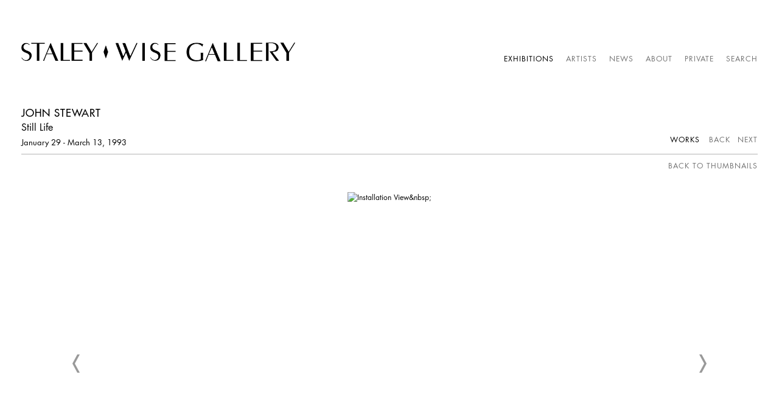

--- FILE ---
content_type: text/html; charset=UTF-8
request_url: https://www.staleywise.com/exhibitions/john-stewart2/works?view=slider
body_size: 16411
content:
    <!DOCTYPE html>
    <html lang="en">
    <head>
        <meta charset='utf-8'>
        <meta content='width=device-width, initial-scale=1.0, user-scalable=yes' name='viewport'>

        
        <link rel="stylesheet" href="https://cdnjs.cloudflare.com/ajax/libs/Swiper/4.4.6/css/swiper.min.css"
              integrity="sha256-5l8WteQfd84Jq51ydHtcndbGRvgCVE3D0+s97yV4oms=" crossorigin="anonymous" />

                    <link rel="stylesheet" href="/build/basicLeftBase.bb0ae74c.css">

        
        
        
        
                        <meta name="description" content="Staley-Wise Gallery works with museums, private institutions, and collectors worldwide and continues to exhibit and represent the masters of fashion photography in addition to an extensive collection of Hollywood portraiture, landscape, still-lifes, and nudes.">



<title>John Stewart - Still Life - Exhibitions - Staley-Wise Gallery</title>

    <link rel="shortcut icon" href="https://s3.amazonaws.com/files.collageplatform.com.prod/image_cache/favicon/application/5be3258ca5aa2c1c768b4567/39b45d3bb7472d4adcc83ba83a98c0c2.png">


	<meta property="og:description" content="Staley-Wise Gallery works with museums, private institutions, and collectors worldwide and continues to exhibit and represent the masters of fashion photography in addition to an extensive collection of Hollywood portraiture, landscape, still-lifes, and nudes." />

	<meta property="twitter:description" content="Staley-Wise Gallery works with museums, private institutions, and collectors worldwide and continues to exhibit and represent the masters of fashion photography in addition to an extensive collection of Hollywood portraiture, landscape, still-lifes, and nudes." />

        
        <link rel="stylesheet" type="text/css" href="/style.cad084d41fc6194e7a6b252235de03da.css"/>


        
            <script type="text/javascript">
        if (!location.hostname.match(/^www\./)) {
          if (['staleywise.com'].indexOf(location.hostname) > -1) {
            location.href = location.href.replace(/^(https?:\/\/)/, '$1www.')
          }
        }
    </script>


        <script src="//ajax.googleapis.com/ajax/libs/jquery/1.11.2/jquery.min.js"></script>

        <script src="https://cdnjs.cloudflare.com/ajax/libs/Swiper/4.4.6/js/swiper.min.js"
                integrity="sha256-dl0WVCl8jXMBZfvnMeygnB0+bvqp5wBqqlZ8Wi95lLo=" crossorigin="anonymous"></script>

        <script src="https://cdnjs.cloudflare.com/ajax/libs/justifiedGallery/3.6.5/js/jquery.justifiedGallery.min.js"
                integrity="sha256-rhs3MvT999HOixvXXsaSNWtoiKOfAttIR2dM8QzeVWI=" crossorigin="anonymous"></script>

        <script>window.jQuery || document.write('<script src=\'/build/jquery.8548b367.js\'><\/script>');</script>

                    <script src="/build/runtime.d94b3b43.js"></script><script src="/build/jquery.8548b367.js"></script>
            <script src="/build/jquery.nicescroll.min.js.db5e58ee.js"></script>
            <script src="/build/jquery.lazyload.min.js.32226264.js"></script>
            <script src="/build/vendorJS.fffaa30c.js"></script>
        
        <script src="https://cdnjs.cloudflare.com/ajax/libs/jarallax/1.12.4/jarallax.min.js" integrity="sha512-XiIA4eXSY4R7seUKlpZAfPPNz4/2uzQ+ePFfimSk49Rtr/bBngfB6G/sE19ti/tf/pJ2trUbFigKXFZLedm4GQ==" crossorigin="anonymous" referrerpolicy="no-referrer"></script>

                    <script type="text/javascript">
                var langInUrl = false;
                var closeText = "Close";
                var zoomText = "Zoom";
            </script>
        
        <script type="text/javascript">
                        $(document).ready(function () {
                $('body>#supersized, body>#supersized-loader').remove();
            });
            var screens = {
        'selected-works': {
            masterType: 'imagewithdescription',
            configuration: ["enable_thumbnail_view","default_thumbnail_view"]
        },
    };
var frontendParams = {
    currentScreen: 'works',
};


        </script>

                    <script src="/build/headerCompiledJS.3b1cf68a.js"></script>
        
        
        <script src="/build/frontendBase.4818ec01.js"></script>

        
                    <!-- Global site tag (gtag.js) - Google Analytics -->
<script async src="https://www.googletagmanager.com/gtag/js?id=UA-131515226-1"></script>
<script>
  window.dataLayer = window.dataLayer || [];
  function gtag(){dataLayer.push(arguments);}
  gtag('js', new Date());

  gtag('config', 'UA-131515226-1');
</script>
        
        
                    <script type="text/javascript" src="/scripts.dfd9223a0504ef3ea9bce88c8a1f16bb.js"></script>

                <script src="https://www.recaptcha.net/recaptcha/api.js?render=6LfIL6wZAAAAAPw-ECVAkdIFKn-8ZQe8-N_5kUe8"></script>
    </head>
    <body data-email-protected=""
          data-section-key="e1"
          data-section-id="5a7ce5456aa72cf97fdc9124"
         class="
            ada-compliance                        s-e1            detail-page            
        ">
                    <a href="#contentWrapper" id="skipToContent">Skip to content</a>
                <input type="hidden" value="" id="email-protected-header"/>
        <input type="hidden" value="" id="email-protected-description"/>
        <input type="hidden" value="First Name" id="email-protected-first-name-field-text"/>
        <input type="hidden" value="Last Name" id="email-protected-last-name-field-text"/>
        <input type="hidden" value="Email" id="email-protected-email-field-text"/>
        <input type="hidden" value="Subscribe" id="email-protected-subscribe-button-text"/>

                    <header class='main-header
                '>
                <div class='container'>
                    <a class='logo' href='/'><img itemprop="image" class="alt-standard" alt="Staley-Wise Gallery" src="https://s3.amazonaws.com/files.collageplatform.com.prod/application/5be3258ca5aa2c1c768b4567/6cada4471738bd49aaa07dd8a0a364f9.png" width="450"/></a><nav class='main'><a href="/exhibitions" class="active">Exhibitions</a><a href="/artists">Artists</a><a href="/news">News</a><a href="/about">About</a><a href="/private">Private</a><a href="/search">Search</a></nav><nav class='languages'></nav><div class="mobile-menu-wrapper"><nav class='mobile'><a class="menu" href="#">Menu</a><div class="navlinks"><a href="/exhibitions" class="active">Exhibitions</a><a href="/artists">Artists</a><a href="/news">News</a><a href="/about">About</a><a href="/private">Private</a><a href="/search">Search</a></div></nav></div>
                </div>
            </header>
                <div id="contentWrapper" tabindex="-1" class="contentWrapper">
                        <section class='combined_childpage'>
        



    
                                                                                                    
<div class="container page-header-container"><header class="section-header divider page-header
                    
                                                            "><div class='item-header'><h1>John Stewart</h1><h2>Still Life</h2><h3>January 29 - March 13, 1993</h3></div><span class="links"><a class='ajax history active'
            data-disabled-preloader-classes=".bx-image"
           data-view="slider"
           data-screen="works"
           data-urls="/exhibitions/john-stewart2/works"
            href="/exhibitions/john-stewart2/works"
                                                        
                                            data-lang-en="/exhibitions/john-stewart2/works"
                        
        >
            Works
        </a><a href='/exhibitions' class="link-back back-link back">Back</a>


                        &nbsp;<a href="/exhibitions/bert-stern4" class="link-previous">Previous</a>
                &nbsp;<a href="/exhibitions/20th-century-women" class="link-next">Next</a></span></header></div>
                            <div id="content">
                                                                                                                                                                                                                                <div id='screen-selected-works' >
                                            



    
        
<div class="container "><header class='section-header divider border-top '><span class='links slider-features'><a class='ajax                                         active
             selected-works' data-target="#selected-works-container"
                data-screen="works"
                href="/exhibitions/john-stewart2/works?view=slider"
                                                            
                                            data-lang-en="/exhibitions/john-stewart2/works?view=slider"
                        
            >
                            Works
                    </a><a class='ajax                                     selected-works link-thumbnails'
            data-target="#selected-works-container"
            data-screen="works"
            href="/exhibitions/john-stewart2/works?view=thumbnails"
                                                        
                                            data-lang-en="/exhibitions/john-stewart2/works?view=thumbnails"
                        
        >
                            Thumbnails
                    </a></span></header></div>
            
            
                            <div class='container
                    '>
            
                                        <div id='selected-works-container'>
            <div class='
                slider                                 full-slider
                
                                '
                            >

            
                            <div data-screen="selected-works"
     class='fader-items
     
               bx-preload
          '
    >
                                                                                            <div class='slide'>
    <div class="slide-wrapper">
    
                            <figure class="">
                <img
        class='
            enlarge                                            zoom-image
                                    bx-image        '
                                                data-href="/exhibitions/john-stewart2/selected-works?view=enlarge"
                            data-slide='1'
        data-src='https://static-assets.artlogic.net/w_1600,h_919,c_limit/exhibit-e/5be3258ca5aa2c1c768b4567/a8e6a2be35b6aabc7749a9d6e68302d7.jpeg'        data-enlarge='https://static-assets.artlogic.net/w_1800,h_1800,c_limit/exhibit-e/5be3258ca5aa2c1c768b4567/a8e6a2be35b6aabc7749a9d6e68302d7.jpeg'                    data-zoom="true"
            data-zoom-src="https://static-assets.artlogic.net/w_3000,h_3000,c_limit/exhibit-e/5be3258ca5aa2c1c768b4567/a8e6a2be35b6aabc7749a9d6e68302d7.jpeg"                alt='Installation View&amp;nbsp;'
        tabindex="0"        >
            </figure>
        
        <figcaption>
            <p>Installation View&nbsp;</p>
                                                    <div class="links">
                                                                <a class="inquire"
   data-href="/exhibitions/john-stewart2/selected-works?view=inquire&amp;image=65f4b321dfffef5aaf06d874&amp;sliderName=selected-works&amp;sliderPosition=1" href="#">
    Inquire
</a>

                                    </div>
                    </figcaption>
            </div>
</div>
                                                                                                <div class='slide'>
    <div class="slide-wrapper">
    
                            <figure class="">
                <img
        class='
            enlarge                                            
                                    bx-image        '
                                                data-href="/exhibitions/john-stewart2/selected-works?view=enlarge"
                            data-slide='2'
        data-src='https://static-assets.artlogic.net/w_1600,h_919,c_limit/exhibit-e/5be3258ca5aa2c1c768b4567/57e53209466e06f4408f756333a16dd2.jpeg'        data-enlarge='https://static-assets.artlogic.net/w_1800,h_1800,c_limit/exhibit-e/5be3258ca5aa2c1c768b4567/57e53209466e06f4408f756333a16dd2.jpeg'                alt='Installation View&amp;nbsp;'
        tabindex="0"        >
            </figure>
        
        <figcaption>
            <p>Installation View&nbsp;</p>
                                                    <div class="links">
                                                                <a class="inquire"
   data-href="/exhibitions/john-stewart2/selected-works?view=inquire&amp;image=65f4b30468b8ff35ee042130&amp;sliderName=selected-works&amp;sliderPosition=1" href="#">
    Inquire
</a>

                                    </div>
                    </figcaption>
            </div>
</div>
                                                                                                <div class='slide'>
    <div class="slide-wrapper">
    
                            <figure class="">
                <img
        class='
            enlarge                                            
                                    bx-image        '
                                                data-href="/exhibitions/john-stewart2/selected-works?view=enlarge"
                            data-slide='3'
        data-src='https://static-assets.artlogic.net/w_1600,h_919,c_limit/exhibit-e/5be3258ca5aa2c1c768b4567/2e5f7213904719911d6ab2858abe9ae2.jpeg'        data-enlarge='https://static-assets.artlogic.net/w_1800,h_1800,c_limit/exhibit-e/5be3258ca5aa2c1c768b4567/2e5f7213904719911d6ab2858abe9ae2.jpeg'                alt='Invitation'
        tabindex="0"        >
            </figure>
        
        <figcaption>
            <p>Invitation</p>
                                                    <div class="links">
                                                                <a class="inquire"
   data-href="/exhibitions/john-stewart2/selected-works?view=inquire&amp;image=65f4b11d1e502898510c8ba4&amp;sliderName=selected-works&amp;sliderPosition=1" href="#">
    Inquire
</a>

                                    </div>
                    </figcaption>
            </div>
</div>
                </div>
            
                        </div>
            </div>
                    </div>
        
                </div>
    
            </div>
                                
</section>

                    </div>
        
<footer class="divider show4col"><div class="container clearfix"><div class='divider'></div><div class='footer-cols'><div class="footer-col1"><p><img src="https://s3.amazonaws.com/files.collageplatform.com.stg/image_cache/original/5be05b6ba5aa2c7b0c8b4569/8b6b44adef3a7bece3e907644899286d.png" /></p></div><div class="footer-col2"><p>100 Crosby Street<br />
Suite 305<br />
New York, NY 10012<br />
U.S.A</p></div><div class="footer-col3"><p>T: <a href="tel:212-966-6223">212-966-6223</a>&nbsp; |&nbsp; F: <a href="tel:212-966-6293">212-966-6293</a>&nbsp;&nbsp;&nbsp; &nbsp;&nbsp;<br /><a href="mailto:PHOTO@STALEYWISE.COM ">photo@staleywise.com</a></p><p>&nbsp;</p><p>Open Tuesday - Saturday (11 am - 5 pm)</p></div><div class="footer-col4"><p><a href="https://manage.kmail-lists.com/subscriptions/subscribe?a=YtBYSf&amp;g=XqJUsj">Mailing List</a></p><p>&nbsp;</p></div></div><div class="footer-social"><a href="https://www.facebook.com/pages/Staley-Wise-Gallery/219838225362?fref=ts" target="_blank"><img itemprop="image" src="https://static-assets.artlogic.net/w_200,h_50,c_limit/exhibit-e/5be3258ca5aa2c1c768b4567/9f4a95431e1ce1d0a85ccbab3f7ade62.png" alt=""/></a><a href="https://twitter.com/SWGallery" target="_blank"><img itemprop="image" src="https://static-assets.artlogic.net/w_200,h_50,c_limit/exhibit-e/5be3258ca5aa2c1c768b4567/87423bac0dff59a6d6c5beb2b7db2a4e.png" alt=""/></a><a href="http://instagram.com/staleywisegallery" target="_blank"><img itemprop="image" src="https://static-assets.artlogic.net/w_200,h_50,c_limit/exhibit-e/5be3258ca5aa2c1c768b4567/9c1ab7581644254d02cf8454a2a02c07.png" alt=""/></a></div><span><a href="/site-index" class="footer-siteindex">Site Index</a></span></div></footer>
            <a id="backToTop" href="#top" >Back To Top</a>
            </body>
    </html>
